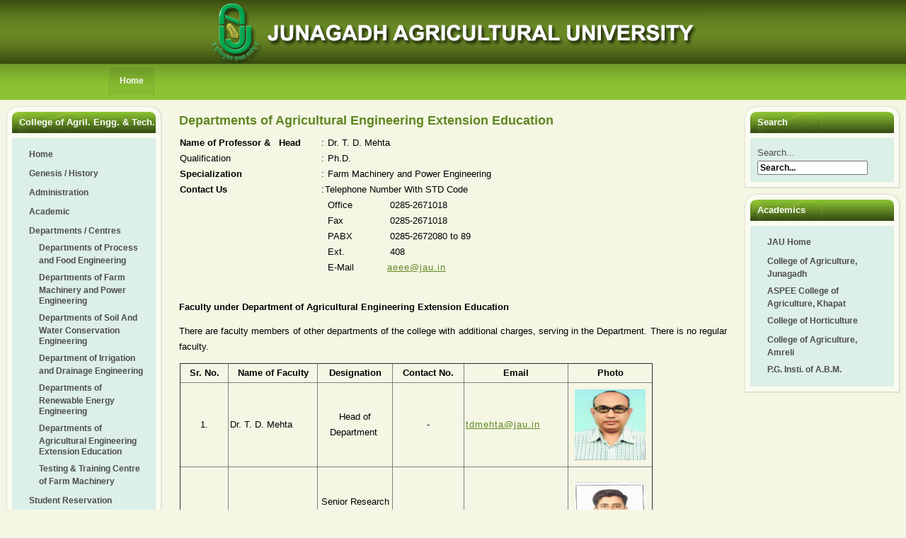

--- FILE ---
content_type: text/html; charset=utf-8
request_url: http://www.jau.in/caet/index.php/departments/departments-of-agricultural-engineering-extension-education
body_size: 35597
content:
<!DOCTYPE html PUBLIC "-//W3C//DTD XHTML 1.0 Transitional//EN" "http://www.w3.org/TR/xhtml1/DTD/xhtml1-transitional.dtd">
<html xmlns="http://www.w3.org/1999/xhtml" xml:lang="en-gb" lang="en-gb" dir="ltr">
<head>
   <base href="http://www.jau.in/caet/index.php/departments/departments-of-agricultural-engineering-extension-education" />
  <meta http-equiv="content-type" content="text/html; charset=utf-8" />
  <meta name="keywords" content="joomla, Joomla" />
  <meta name="author" content="Administrator" />
  <meta name="description" content="Joomla! - the dynamic portal engine and content management system" />
  <meta name="generator" content="Joomla! - Open Source Content Management" />
  <title>Departments of Agricultural Engineering Extension Education</title>
  <link href="/caet/templates/green_world_v2/favicon.ico" rel="shortcut icon" type="image/vnd.microsoft.icon" />
  <link href="http://www.jau.in/caet/index.php/component/search/?Itemid=31&amp;format=opensearch" rel="search" title="Search jau.in.coaet" type="application/opensearchdescription+xml" />
  <link rel="stylesheet" href="/caet/plugins/editors/jckeditor/typography/typography2.php" type="text/css" />
  <link rel="stylesheet" href="/caet/media/mod_vvisit_counter/digit_counter/default.css" type="text/css" />
  <link rel="stylesheet" href="/caet/media/mod_vvisit_counter/stats/default.css" type="text/css" />
  <style type="text/css">
#scrollToTop {
	cursor: pointer;
	font-size: 0.9em;
	position: fixed;
	text-align: center;
	z-index: 9999;
	-webkit-transition: background-color 0.2s ease-in-out;
	-moz-transition: background-color 0.2s ease-in-out;
	-ms-transition: background-color 0.2s ease-in-out;
	-o-transition: background-color 0.2s ease-in-out;
	transition: background-color 0.2s ease-in-out;

	background: #121212;
	color: #FFFFFF;
	border-radius: 3px;
	padding-left: 12px;
	padding-right: 12px;
	padding-top: 12px;
	padding-bottom: 12px;
	right: 20px; bottom: 20px;
}

#scrollToTop:hover {
	background: #08C;
	color: #FFFFFF;
}

#scrollToTop > img {
	display: block;
	margin: 0 auto;
}
  </style>
  <script src="/caet/media/system/js/mootools-core.js" type="text/javascript"></script>
  <script src="/caet/media/system/js/core.js" type="text/javascript"></script>
  <script src="/caet/media/system/js/mootools-more.js" type="text/javascript"></script>
  <script src="http://www.jau.in/caet/plugins/system/sl_scrolltotop/assets/js/skyline_scrolltotop.min.js" type="text/javascript"></script>
  <script src="/caet/media/system/js/caption.js" type="text/javascript"></script>
  <script type="text/javascript">
document.addEvent('domready', function() {
	new Skyline_ScrollToTop({
		'image':		'',
		'text':			'Top',
		'title':		'',
		'className':	'scrollToTop',
		'duration':		500,
		'transition':	Fx.Transitions.linear
	});
});window.addEvent('load', function() {
				new JCaption('img.caption');
			});
  </script>

 <link rel="stylesheet" href="/caet/templates/system/css/system.css" type="text/css" />
 <link rel="stylesheet" href="/caet/templates/system/css/general.css" type="text/css" />
 <link rel="stylesheet" type="text/css" href="/caet/templates/green_world_v2/css/template.css" media="screen" />
 <!--[if IE 6]><link rel="stylesheet" href="/caet/templates/green_world_v2/css/template.ie6.css" type="text/css" media="screen" /><![endif]-->
 <!--[if IE 7]><link rel="stylesheet" href="/caet/templates/green_world_v2/css/template.ie7.css" type="text/css" media="screen" /><![endif]-->
 <script type="text/javascript">if ('undefined' != typeof jQuery) document._artxJQueryBackup = jQuery;</script>
 <script type="text/javascript" src="/caet/templates/green_world_v2/jquery.js"></script>
 <script type="text/javascript">jQuery.noConflict();</script>
 <script type="text/javascript" src="/caet/templates/green_world_v2/script.js"></script>
 <script type="text/javascript">if (document._artxJQueryBackup) jQuery = document._artxJQueryBackup;</script>
</head>
<body>
<div id="art-page-background-middle-texture">
<div id="art-main">
    <div class="cleared reset-box"></div>

<div class="art-header">
<div class="art-header-position">
    <div class="art-header-wrapper">
        <div class="cleared reset-box"></div>
        <div class="art-header-inner">
<div class="art-headerobject"></div>
<div class="art-logo">
</div>

        </div>
    </div>
</div>


</div>
<div class="cleared reset-box"></div>
<div class="art-box art-sheet">
<div class="moduletable_search"></div>
<div class="logo">
<a href="/"><img src="/caet/templates/green_world_v2/images/spacer.gif" width="1" height="1" border="0" id="logo"></a>
</div>

<div class="art-bar art-nav">
<div class="art-nav-outer">
<div class="art-nav-wrapper">
<div class="art-nav-inner">
			<ul class="art-hmenu"><li class="item-43"><a href="/caet/../">Home</a></li></ul></div>
</div>
</div>
</div>
<div class="cleared reset-box"></div>
    <div class="art-box-body art-sheet-body">
<div class="art-layout-wrapper">
    <div class="art-content-layout">
        <div class="art-content-layout-row">
<div class="art-layout-cell art-sidebar1">
        <div class="art-box art-block">
            <div class="art-box-body art-block-body">
        
                <div class="art-bar art-blockheader">
            <h3 class="t">
        College of Agril. Engg. & Tech.</h3>
        </div>
                <div class="art-box art-blockcontent">
            <div class="art-box-body art-blockcontent-body">
        
        <ul class="menu"><li class="item-2"><a href="/caet/">Home</a></li><li class="item-3"><a href="/caet/index.php/genesis-history">Genesis / History</a></li><li class="item-122"><a href="/caet/index.php/administration">Administration</a></li><li class="item-4"><a href="/caet/index.php/academic">Academic</a></li><li class="item-26 active deeper parent"><a href="/caet/index.php/departments">Departments / Centres</a><ul><li class="item-27"><a href="/caet/index.php/departments/departments-of-agricultural-process-engineering">Departments of Process and Food Engineering</a></li><li class="item-28"><a href="/caet/index.php/departments/departments-of-farm-machinery-and-power">Departments of Farm Machinery and Power Engineering</a></li><li class="item-29"><a href="/caet/index.php/departments/departments-of-soil-and-water-engineering">Departments of Soil And Water Conservation Engineering</a></li><li class="item-123"><a href="/caet/index.php/departments/department-of-irrigation-and-drainage-engineering">Department of Irrigation and Drainage Engineering</a></li><li class="item-30"><a href="/caet/index.php/departments/departments-of-renewable-energy-and-rural-engineering">Departments of Renewable Energy Engineering</a></li><li class="item-31 current active"><a href="/caet/index.php/departments/departments-of-agricultural-engineering-extension-education">Departments of Agricultural Engineering Extension Education</a></li><li class="item-44"><a href="/caet/index.php/departments/testing-a-training-centre-of-farm-machinery">Testing &amp; Training Centre of Farm Machinery</a></li></ul></li><li class="item-32"><a href="/caet/index.php/student-reservation">Student Reservation</a></li><li class="item-34"><a href="/caet/index.php/co-curricular-activities">Co Curricular Activities</a></li><li class="item-35"><a href="/caet/index.php/students-counseling">Training &amp; Placement</a></li><li class="item-36"><a href="http://jaucaet.indiacareerportal.com/">Placement Portal</a></li><li class="item-37"><a href="/caet/index.php/contact-us">Contact Us</a></li></ul>
        
        		<div class="cleared"></div>
            </div>
        </div>
        
        
        		<div class="cleared"></div>
            </div>
        </div>
        
        <div class="art-box art-block">
            <div class="art-box-body art-block-body">
        
                <div class="art-bar art-blockheader">
            <h3 class="t">
        Visitors Counter</h3>
        </div>
                <div class="art-box art-blockcontent">
            <div class="art-box-body art-blockcontent-body">
        
        <!-- Vinaora Visitors Counter >> http://vinaora.com/ -->
<style type="text/css">
	.vfleft{float:left;}.vfright{float:right;}.vfclear{clear:both;}.valeft{text-align:left;}.varight{text-align:right;}.vacenter{text-align:center;}
	#vvisit_counter92{border:10px solid #000000;}
	#vvisit_counter92{
		-moz-border-radius: 8px 8px 8px 8px;
		-webkit-border-radius: 8px 8px 8px 8px;
		border-radius: 8px 8px 8px 8px;
	}
	#vvisit_counter92{
		-webkit-box-shadow: 0px 1px 5px 0px #4a4a4a;
		-moz-box-shadow: 0px 1px 5px 0px #4a4a4a;
		box-shadow: 0px 1px 5px 0px #4a4a4a;
	}
	#vvisit_counter92 .vstats_counter{margin-top: 5px;}
	#vvisit_counter92 .vrow{height:24px;}
	#vvisit_counter92 .vstats_icon{margin-right:5px;}
	#vvisit_counter92{padding:5px;}</style>
<div id="vvisit_counter92" class="vvisit_counter vacenter">
	<div class="vdigit_counter"><span class="vdigit-4" title="Vinaora Visitors Counter">4</span><span class="vdigit-3" title="Vinaora Visitors Counter">3</span><span class="vdigit-4" title="Vinaora Visitors Counter">4</span><span class="vdigit-0" title="Vinaora Visitors Counter">0</span><span class="vdigit-3" title="Vinaora Visitors Counter">3</span><span class="vdigit-3" title="Vinaora Visitors Counter">3</span></div>

</div>
        
        		<div class="cleared"></div>
            </div>
        </div>
        
        
        		<div class="cleared"></div>
            </div>
        </div>
        

  <div class="cleared"></div>
</div>
<div class="art-layout-cell art-content">

<div class="item-page"><div class="art-box art-post">
    <div class="art-box-body art-post-body">
<div class="art-post-inner">
<div class="art-postcontent">
<div class="art-article"><h5>
	<strong>Departments of Agricultural Engineering Extension Education</strong></h5>
<table border="0" cellpadding="0" cellspacing="0" style="width: 534px;">
	<tbody>
		<tr>
			<td>
				<div>
					<strong>Name of Professor &amp;&nbsp; &nbsp;Head&nbsp;</strong></div>
			</td>
			<td>
				<div>
					&nbsp;:</div>
			</td>
			<td colspan="2" style="width: 332px;">
				<div>
					&nbsp;Dr. T. D. Mehta</div>
			</td>
		</tr>
		<tr>
			<td>
				<div>
					Qualification</div>
			</td>
			<td>
				<div>
					&nbsp;:</div>
			</td>
			<td colspan="2" style="width: 332px;">
				<div>
					&nbsp;Ph.D.&nbsp;</div>
			</td>
		</tr>
		<tr>
			<td>
				<div>
					<strong>Specialization</strong></div>
			</td>
			<td>
				<div>
					&nbsp;:</div>
			</td>
			<td colspan="2">
				&nbsp;Farm Machinery and Power Engineering</td>
		</tr>
		<tr>
			<td>
				<div>
					<strong>Contact Us</strong></div>
			</td>
			<td>
				<div>
					&nbsp;:</div>
			</td>
			<td colspan="2" style="width: 332px;">
				<div>
					Telephone Number With STD Code</div>
			</td>
		</tr>
		<tr>
			<td>
				<div>
					&nbsp;</div>
			</td>
			<td>
				<div>
					&nbsp;</div>
			</td>
			<td style="width: 88px;">
				<div>
					&nbsp;Office</div>
			</td>
			<td style="width: 241px;">
				<div>
					&nbsp;0285-2671018</div>
			</td>
		</tr>
		<tr>
			<td>
				<div>
					&nbsp;</div>
			</td>
			<td>
				<div>
					&nbsp;</div>
			</td>
			<td style="width: 88px;">
				<div>
					&nbsp;Fax</div>
			</td>
			<td style="width: 241px;">
				<div>
					&nbsp;0285-2671018</div>
			</td>
		</tr>
		<tr>
			<td>
				<div>
					&nbsp;</div>
			</td>
			<td>
				<div>
					&nbsp;</div>
			</td>
			<td style="width: 88px;">
				<div>
					&nbsp;PABX</div>
			</td>
			<td style="width: 241px;">
				<div>
					&nbsp;0285-2672080 to 89</div>
			</td>
		</tr>
		<tr>
			<td>
				<div>
					&nbsp;</div>
			</td>
			<td>
				<div>
					&nbsp;</div>
			</td>
			<td style="width: 88px;">
				<div>
					&nbsp;Ext.</div>
			</td>
			<td style="width: 241px;">
				<div>
					&nbsp;408</div>
			</td>
		</tr>
		<tr>
			<td>
				<div>
					&nbsp;</div>
			</td>
			<td>
				<div>
					&nbsp;</div>
			</td>
			<td style="width: 88px;">
				<div>
					&nbsp;E-Mail</div>
			</td>
			<td style="width: 241px;">
				<span id="cloak70163">This email address is being protected from spambots. You need JavaScript enabled to view it.</span><script type='text/javascript'>
 //<!--
 document.getElementById('cloak70163').innerHTML = '';
 var prefix = '&#109;a' + 'i&#108;' + '&#116;o';
 var path = 'hr' + 'ef' + '=';
 var addy70163 = '&#97;&#101;&#101;&#101;' + '&#64;';
 addy70163 = addy70163 + 'j&#97;&#117;' + '&#46;' + '&#105;n';
 document.getElementById('cloak70163').innerHTML += '<a ' + path + '\'' + prefix + ':' + addy70163 + '\'>' + addy70163+'<\/a>';
 //-->
 </script></td>
		</tr>
		<tr>
			<td>
				&nbsp;</td>
			<td>
				&nbsp;</td>
			<td style="width: 88px;">
				&nbsp;</td>
			<td style="width: 241px;">
				&nbsp;</td>
		</tr>
	</tbody>
</table>
<p>
	<strong>Faculty under Department of Agricultural Engineering Extension Education</strong></p>
<p style="text-align: justify;">
	There are faculty members of other departments of the college with additional charges, serving in the Department. There is no regular faculty.</p>
<div style="clear: both;">
	<table border="1" cellpadding="2" cellspacing="2">
		<tbody>
			<tr>
				<td style="width: 63px;">
					<div align="center">
						<strong>Sr. No.</strong></div>
				</td>
				<td style="width: 121px;">
					<div align="center">
						<strong>Name of Faculty</strong></div>
				</td>
				<td style="width:101px;">
					<div align="center">
						<strong>Designation</strong></div>
				</td>
				<td style="width:96px;">
					<div align="center">
						<strong>Contact No.</strong></div>
				</td>
				<td style="width:142px;">
					<div align="center">
						<strong>Email</strong></div>
				</td>
				<td style="width:93px;">
					<div align="center">
						<strong>Photo</strong></div>
				</td>
			</tr>
			<tr>
				<td style="width: 63px;">
					<div align="center">
						1.</div>
				</td>
				<td style="width: 121px;">
					<div>
						Dr. T. D. Mehta</div>
				</td>
				<td style="width:101px;">
					<div align="center">
						Head of Department&nbsp;</div>
				</td>
				<td style="width:96px;">
					<div align="center">
						-</div>
				</td>
				<td style="width:142px;">
					<u><span id="cloak99500">This email address is being protected from spambots. You need JavaScript enabled to view it.</span><script type='text/javascript'>
 //<!--
 document.getElementById('cloak99500').innerHTML = '';
 var prefix = '&#109;a' + 'i&#108;' + '&#116;o';
 var path = 'hr' + 'ef' + '=';
 var addy99500 = 'tdm&#101;ht&#97;' + '&#64;';
 addy99500 = addy99500 + 'j&#97;&#117;' + '&#46;' + '&#105;n';
 document.getElementById('cloak99500').innerHTML += '<a ' + path + '\'' + prefix + ':' + addy99500 + '\'>' + addy99500+'<\/a>';
 //-->
 </script></u></td>
				<td style="width:93px;">
					<div style="text-align: center;">
						<img alt="" src="/caet/images/stories/AEEE/May2025/Dr. T. D. Mehta.jpg" style="width: 100px; height: 100px;" /></div>
				</td>
			</tr>
			<tr>
				<td style="width: 63px;">
					<div align="center">
						2.</div>
				</td>
				<td style="width: 121px;">
					<div>
						Dr. S. K. Gaadhe</div>
				</td>
				<td style="width:101px;">
					<div align="center">
						Senior Research Assistant</div>
					<div align="center">
						(Addl. Charge)</div>
				</td>
				<td style="width:96px;">
					<div align="center">
						-</div>
				</td>
				<td style="width:142px;">
					<div>
						<span id="cloak20453">This email address is being protected from spambots. You need JavaScript enabled to view it.</span><script type='text/javascript'>
 //<!--
 document.getElementById('cloak20453').innerHTML = '';
 var prefix = '&#109;a' + 'i&#108;' + '&#116;o';
 var path = 'hr' + 'ef' + '=';
 var addy20453 = 'p&#97;rthrm' + '&#64;';
 addy20453 = addy20453 + 'gm&#97;&#105;l' + '&#46;' + 'c&#111;m';
 var addy_text20453 = 'skg&#97;&#97;dh&#101;' + '&#64;' + 'j&#97;&#117;' + '&#46;' + 'c&#111;m';
 document.getElementById('cloak20453').innerHTML += '<a ' + path + '\'' + prefix + ':' + addy20453 + '\'>'+addy_text20453+'<\/a>';
 //-->
 </script></div>
				</td>
				<td style="width:93px;">
					<p style="text-align: center;">
						<img alt="" src="/caet/images/stories/AEEE/Sept2023/Dr. S. K. Gaadhe.jpg" style="width: 100px; height: 100px;" /></p>
				</td>
			</tr>
		</tbody>
	</table>
</div>
<h5>
	EXTENSION ACTIVITIES:</h5>
<div>
	<strong>Farmers friendly infrastructure is being developed to enhance implementation of extension programmes</strong></div>
<div>
	I&nbsp;&nbsp;&nbsp;&nbsp;Exhibition&nbsp; hall of Agril. Engg. &amp; Technology</div>
<div>
	II&nbsp;&nbsp;&nbsp;Collection of information related to Govt. subsidy on agricultural /&nbsp;&nbsp;machineries /&nbsp;equipment /&nbsp;irrigation systems etc.</div>
<div>
	III&nbsp;&nbsp;Compilation of latest technologies related to Agril. Engg. in GAU /&nbsp;JAU and in&nbsp;India (suitable to Gujarat). &nbsp;&nbsp;&nbsp;&nbsp;&nbsp;&nbsp;&nbsp;&nbsp;&nbsp;</div>
<div>
	IV&nbsp;&nbsp;Development of video cassettes library related to:</div>
<div>
	&nbsp;-&nbsp;&nbsp;&nbsp; Working of important agricultural machines and equipments / models.</div>
<div>
	&nbsp;-&nbsp;&nbsp;&nbsp; Processing of agricultural products, value addition techniques / models.</div>
<div>
	&nbsp;-&nbsp;&nbsp;&nbsp;&nbsp;Repair, maintenance and proper setting of the different&nbsp;agricultural machines and equipments.</div>
<div>
	1.&nbsp; &nbsp;Collection of addresses of important manufacturer /fabricators/&nbsp;developers of agricultural machines &amp; equipment in Gujarat and in&nbsp;India.</div>
<div>
	2.&nbsp; &nbsp;Involvement in training and short term courses organized by SSK,&nbsp;FTC, and CAET, Junagadh.</div>
<div>
	3.&nbsp; &nbsp;Participation in krushi mahostav organized by Govt. of Gujarat.</div>
<div>
	4.&nbsp; &nbsp;Participation in agril. fair or krushi melas organized by University&nbsp;/ NGO / other.</div>
<div>
	5.&nbsp; &nbsp;Organizing and conducting Technology &amp; Demo. Mela at CAET, JAU, Junagadh.</div>
<div>
	6.&nbsp; &nbsp;Recent information about indigenous technologies / knowledge.</div>
<div>
	7.&nbsp; &nbsp;Published a bulletin on research recommendation in Agril. Engg.&nbsp;(1974-2001).</div>
<div>
	8.&nbsp; &nbsp;Information Brochure of CAET published.</div>
<div>
	9.&nbsp; &nbsp;Gujarati booklet, " Khedut Upyogi Navintam Krushi Ijneri Sansodhano" published in March,2013.</div>
<div>
	10.&nbsp;&nbsp;Published a bulletin on research recommendation in Agricultural Engineering&nbsp;(1974-2013).</div>
<div style="text-align: justify;">
	Apart from the above, extension activities like, lectures to the extension personnel at training centers, radio talk, on farm training, organizing group discussions between the experts and farmers in a view to transfer the technology. Activities like participating in agril. fair, video film show in exhibition hall. Publication of research articles in national and international journal as well as popular articles in local language are being performed.</div>
<h5>
	Departmental Research Project Completed :</h5>
<table border="1" cellpadding="2" cellspacing="2" style="width: 706px;">
	<thead>
		<tr>
			<th scope="col">
				<div style="text-align: center;">
					<strong>Sr. No.</strong></div>
			</th>
			<th scope="col" style="width: 569px;">
				<div style="text-align: center;">
					<strong>Title of the project</strong></div>
			</th>
			<th scope="col" style="width: 67px;">
				<div style="text-align: center;">
					<strong>Year</strong></div>
			</th>
		</tr>
	</thead>
	<tbody>
		<tr>
			<td>
				<div>
					1</div>
			</td>
			<td style="width: 569px;">
				<div>
					Identification of research needs of Junagadh district in Agril. Engg. Technology</div>
			</td>
			<td style="width: 67px;">
				<div>
					1998-2001</div>
			</td>
		</tr>
		<tr>
			<td>
				<div>
					2</div>
			</td>
			<td style="width: 569px;">
				<div>
					Identification of research needs of South Saurashtra agro-climatic zone in respect to Agril. Engg. Technology for groundnut cultivation</div>
			</td>
			<td style="width: 67px;">
				<div>
					2001-2003</div>
			</td>
		</tr>
		<tr>
			<td>
				<div>
					3</div>
			</td>
			<td style="width: 569px;">
				<div>
					Study on chaff cutter (suda type) for efficient use of fodder and maneuverability</div>
			</td>
			<td style="width: 67px;">
				<div>
					2003-2004</div>
			</td>
		</tr>
		<tr>
			<td>
				<div>
					4</div>
			</td>
			<td style="width: 569px;">
				<div>
					dentification of research and extension gap for South Saurashtra agro-climatic zone in Respect to Agril. Engg. Tech. for groundnut cultivation</div>
			</td>
			<td style="width: 67px;">
				<div>
					2004-2005</div>
			</td>
		</tr>
		<tr>
			<td>
				<div>
					5</div>
			</td>
			<td style="width: 569px;">
				<div>
					Study on adoption pattern of post harvest techniques (PHT) by the mango growers / leasers of Junagadh district</div>
			</td>
			<td style="width: 67px;">
				<div>
					2004-2005</div>
			</td>
		</tr>
		<tr>
			<td>
				<div>
					6</div>
			</td>
			<td style="width: 569px;">
				<div>
					Status of grain storage practices followed by the farmwomen in South Saurashtra agro-climatic zone</div>
			</td>
			<td style="width: 67px;">
				<div>
					2005-2006</div>
			</td>
		</tr>
		<tr>
			<td>
				<div>
					7</div>
			</td>
			<td style="width: 569px;">
				<div>
					An aspiration of farmers for scientific post harvest techniques of groundnut crop</div>
			</td>
			<td style="width: 67px;">
				<div>
					2006-2007</div>
			</td>
		</tr>
		<tr>
			<td>
				<div>
					8</div>
			</td>
			<td style="width: 569px;">
				<div>
					Training needs for the farmers in relation to soil and water conservation practices in Junagadh district</div>
			</td>
			<td style="width: 67px;">
				<div>
					2007-2008</div>
			</td>
		</tr>
		<tr>
			<td>
				<div>
					9</div>
			</td>
			<td style="width: 569px;">
				<div>
					Use of major cooking devices by the rural families in Junagadh district</div>
			</td>
			<td style="width: 67px;">
				<div>
					2008-2009</div>
			</td>
		</tr>
		<tr>
			<td>
				<div>
					&nbsp;10</div>
			</td>
			<td style="width: 569px;">
				<div>
					Farmers, Knowledge and Extent of adoption of improved farm implements for groundnut cultivation in Junagadh district</div>
			</td>
			<td style="width: 67px;">
				<div>
					2009-2010</div>
			</td>
		</tr>
		<tr>
			<td>
				<div>
					11</div>
			</td>
			<td style="width: 569px;">
				<div>
					Constraint analysis of watershed techniques in rainfed area of Junagadh district</div>
			</td>
			<td style="width: 67px;">
				<div>
					2010-2011</div>
			</td>
		</tr>
		<tr>
			<td>
				<div>
					12</div>
			</td>
			<td style="width: 569px;">
				<div>
					Participation of Farm women in harvest and postharvest techniques</div>
			</td>
			<td style="width: 67px;">
				<div>
					2011-2012</div>
			</td>
		</tr>
		<tr>
			<td>
				<div>
					13</div>
			</td>
			<td style="width: 569px;">
				<div>
					Evaluation of usefulness of an exhibition of College of Agril. Engineering and Technology by visitors.</div>
			</td>
			<td style="width: 67px;">
				<div>
					2012-2013</div>
			</td>
		</tr>
		<tr>
			<td>
				<div>
					14</div>
			</td>
			<td style="width: 569px;">
				<div>
					Students' attitudes towards Agricultural Engineering Education in Junagadh Agril. University</div>
			</td>
			<td style="width: 67px;">
				<div>
					2013-2014</div>
			</td>
		</tr>
	</tbody>
</table>
<h5>
	Photographs :</h5>
<div>
	<strong>Technology &amp; Machinery Demonstration Mela Organised by CAET, JAU, Junagadh - 2025&nbsp;</strong></div>
<table border="1" cellpadding="2" cellspacing="2">
	<tbody>
		<tr>
			<td style="width:320px;">
				<div align="center">
					<img alt="" class="cke-resize" src="/caet/images/stories/AEEE/May2025/1.jpg" style="width: 300px; height: 200px;" /></div>
			</td>
			<td style="width:303px;">
				<div align="center">
					<img alt="" src="/caet/images/stories/AEEE/May2025/2.jpg" style="width: 300px; height: 200px;" /></div>
			</td>
		</tr>
		<tr>
			<td style="width:320px;">
				<div align="center">
					<strong>Mr. Dharmesh Poshiya, Mayor, Junagadh Welcome by Dr. N. B. Jadav, DEE, JAU, Junagadh</strong></div>
			</td>
			<td style="width:303px;">
				<div align="center">
					<strong>Inauguration of the Mela by Mr. Dharmesh Poshiya, Mayor, Junagadh</strong></div>
			</td>
		</tr>
		<tr>
			<td style="width:320px;">
				<div align="center">
					<img alt="" src="/caet/images/stories/AEEE/May2025/3.jpg" style="width: 300px; height: 200px;" /></div>
			</td>
			<td style="width:303px;">
				<div align="center">
					<img alt="" src="/caet/images/stories/AEEE/May2025/4.jpg" style="width: 300px; height: 200px;" /></div>
			</td>
		</tr>
		<tr>
			<td style="width:320px;">
				<div align="center">
					<strong>Farmer Participants</strong></div>
			</td>
			<td style="width:303px;">
				<div align="center">
					<strong>Presidential speech by Dr. V. P. Chovatia, Hon’ble Vice Chancellor, JAU, Junagadh</strong></div>
			</td>
		</tr>
		<tr>
			<td style="width:320px;">
				<div align="center">
					<img alt="" src="/caet/images/stories/AEEE/May2025/5.jpg" style="width: 300px; height: 200px;" /></div>
			</td>
			<td style="width:303px;">
				<div align="center">
					<img alt="" src="/caet/images/stories/AEEE/May2025/6.jpg" style="width: 300px; height: 200px;" /></div>
			</td>
		</tr>
		<tr>
			<td colspan="2">
				<div align="center">
					<strong>Visit of the dignitaries and farmers at the stalls</strong></div>
			</td>
		</tr>
		<tr>
			<td>
				<div align="center">
					<img alt="" src="/caet/images/stories/AEEE/May2025/7.jpg" style="width: 300px; height: 200px;" /></div>
			</td>
			<td>
				<div align="center">
					<img alt="" src="/caet/images/stories/AEEE/May2025/8.jpg" style="width: 300px; height: 200px;" /></div>
			</td>
		</tr>
		<tr>
			<td colspan="2">
				<div align="center">
					<strong>Visit of the students at the stalls during Technology Mela</strong></div>
			</td>
		</tr>
		<tr>
			<td colspan="2" style="width:623px;">
				<div align="center">
					<img alt="" src="/caet/images/stories/AEEE/May2025/9.jpg" style="width: 500px; height: 200px;" /></div>
			</td>
		</tr>
		<tr>
			<td colspan="2" style="width:623px;">
				<div align="center">
					<strong>Rabi Krushi Mahotsav, Morbi </strong></div>
			</td>
		</tr>
		<tr>
			<td style="width:320px;">
				<div align="center">
					<img alt="" src="/caet/images/stories/AEEE/May2025/10.jpg" style="width: 300px; height: 200px;" /></div>
			</td>
			<td style="width:303px;">
				<div align="center">
					<img alt="" src="/caet/images/stories/AEEE/May2025/11.jpg" style="width: 300px; height: 200px;" /></div>
			</td>
		</tr>
		<tr>
			<td style="width:320px;">
				<div align="center">
					<img alt="" src="/caet/images/stories/AEEE/May2025/12.jpg" style="width: 300px; height: 200px;" /></div>
			</td>
			<td style="width:303px;">
				<div align="center">
					<img alt="" src="/caet/images/stories/AEEE/May2025/13.jpg" style="width: 300px; height: 200px;" /></div>
			</td>
		</tr>
		<tr>
			<td style="width:320px;">
				<div align="center">
					<img alt="" src="/caet/images/stories/AEEE/May2025/14.jpg" style="width: 300px; height: 200px;" /></div>
			</td>
			<td style="width:303px;">
				<div align="center">
					<img alt="" src="/caet/images/stories/AEEE/May2025/15.jpg" style="width: 300px; height: 200px;" /></div>
			</td>
		</tr>
		<tr>
			<td style="width:320px;">
				<div align="center">
					<img alt="" src="/caet/images/stories/AEEE/May2025/16.jpg" style="width: 300px; height: 200px;" /></div>
			</td>
			<td style="width:303px;">
				<div align="center">
					<img alt="" src="/caet/images/stories/AEEE/May2025/17.jpg" style="width: 300px; height: 200px;" /></div>
			</td>
		</tr>
		<tr>
			<td colspan="2" style="width:623px;">
				<div align="center">
					<strong>Exhibition Hall, CAET, JAU</strong></div>
			</td>
		</tr>
		<tr>
			<td style="width:320px;">
				<div align="center">
					<img alt="" src="/caet/images/stories/AEEE/May2025/18.jpg" style="width: 300px; height: 200px;" /></div>
			</td>
			<td style="width:303px;">
				<div align="center">
					<img alt="" src="/caet/images/stories/AEEE/May2025/19.jpg" style="width: 300px; height: 200px;" /></div>
			</td>
		</tr>
		<tr>
			<td style="width:320px;">
				<div align="center">
					<img alt="" src="/caet/images/stories/AEEE/May2025/20.jpg" style="width: 300px; height: 200px;" /></div>
			</td>
			<td style="width:303px;">
				<div align="center">
					<img alt="" src="/caet/images/stories/AEEE/May2025/21.jpg" style="width: 300px; height: 200px;" /></div>
			</td>
		</tr>
		<tr>
			<td style="width:320px;">
				<div align="center">
					<img alt="" src="/caet/images/stories/AEEE/May2025/22.jpg" style="width: 300px; height: 200px;" /></div>
			</td>
			<td style="width:303px;">
				<div align="center">
					<img alt="" src="/caet/images/stories/AEEE/May2025/23.jpg" style="width: 300px; height: 200px;" /></div>
			</td>
		</tr>
		<tr>
			<td colspan="2">
				<div align="center">
					<strong>Farmers, dignitaries and student visit in Exhibition Hall, CAET, JAU</strong></div>
			</td>
		</tr>
		<tr>
			<td colspan="2" style="width:623px;">
				<div align="center">
					<img alt="" src="/caet/images/stories/AEEE/May2025/24.jpg" style="width: 300px; height: 200px;" /></div>
			</td>
		</tr>
		<tr>
			<td colspan="2">
				<div align="center">
					<strong>Dr. S. K. Gaadhe Deliver a Radio talk at Akashvani, Rajkot on March 03, 2025</strong></div>
			</td>
		</tr>
		<tr>
			<td colspan="2">
				<div align="center">
					<img alt="" src="/caet/images/stories/AEEE/May2025/25.jpg" style="width: 500px; height: 200px;" /></div>
			</td>
		</tr>
		<tr>
			<td colspan="2">
				<div align="center">
					<strong>Agriculture Spraying Drone Technology Demonstration during farmer visit</strong></div>
			</td>
		</tr>
	</tbody>
</table>
<p>
	&nbsp;</p>
<p>
	&nbsp;</p>
<div id="ckimgrsz" style="left: 63px; top: 3394px;">
	<div class="preview">
		&nbsp;</div>
</div>
<div id="ckimgrsz" style="left: 16px; top: 1402px;">
	<div class="preview">
		&nbsp;</div>
</div>
</div>
</div>
<div class="cleared"></div>
</div>

		<div class="cleared"></div>
    </div>
</div>
</div>
  <div class="cleared"></div>
</div>
<div class="art-layout-cell art-sidebar2">
        <div class="art-box art-block">
            <div class="art-box-body art-block-body">
        
                <div class="art-bar art-blockheader">
            <h3 class="t">
        Search</h3>
        </div>
                <div class="art-box art-blockcontent">
            <div class="art-box-body art-blockcontent-body">
        
        <form action="/caet/index.php/departments/departments-of-agricultural-engineering-extension-education" method="post">
	<div class="search">
		<label for="mod-search-searchword">Search...</label><input name="searchword" id="mod-search-searchword" maxlength="20"  class="inputbox" type="text" size="20" value="Search..."  onblur="if (this.value=='') this.value='Search...';" onfocus="if (this.value=='Search...') this.value='';" />	<input type="hidden" name="task" value="search" />
	<input type="hidden" name="option" value="com_search" />
	<input type="hidden" name="Itemid" value="31" />
	</div>
</form>

        
        		<div class="cleared"></div>
            </div>
        </div>
        
        
        		<div class="cleared"></div>
            </div>
        </div>
        
        <div class="art-box art-block">
            <div class="art-box-body art-block-body">
        
                <div class="art-bar art-blockheader">
            <h3 class="t">
        Academics</h3>
        </div>
                <div class="art-box art-blockcontent">
            <div class="art-box-body art-blockcontent-body">
        
        <ul class="menu"><li class="item-38"><a href="/caet/../">JAU Home</a></li><li class="item-39"><a href="/caet/../coa">College of Agriculture, Junagadh</a></li><li class="item-42"><a href="/caet/../coak">ASPEE College of Agriculture, Khapat</a></li><li class="item-40"><a href="/caet/../coh">College of Horticulture</a></li><li class="item-124"><a href="/caet/../coaa">College of Agriculture, Amreli</a></li><li class="item-41"><a href="/caet/../pgiabm">P.G. Insti. of A.B.M.</a></li></ul>
        
        		<div class="cleared"></div>
            </div>
        </div>
        
        
        		<div class="cleared"></div>
            </div>
        </div>
        

  <div class="cleared"></div>
</div>

        </div>
    </div>
</div>
<div class="cleared"></div>


<div class="art-footer">
    <div class="art-footer-body">
                        <div class="art-footer-text">
                                        <div class="art-nostyle">


<div class="custom"  >
	<div>
	<p style="margin-top: 0px; margin-bottom: 0px; text-align: center;">
		<span style="font-family: Arial;">Copyright </span> <span style="font-family: Symbol; font-size: large;">Ó</span><span style="font-family: Arial;"> 2014 Junagadh Agricultural University . Junagadh 362 001 . India . +91 285 2672080 - 90 (O)<br />
		[Best viewed in 1024 x 768 px, Internet Explorer 5.0 and higher]</span></p>
	<p style="margin-top: 0px; margin-bottom: 0px; text-align: center;">
		<span style="font-family: Arial;">Developed and Maintained by <span id="cloak89371">This email address is being protected from spambots. You need JavaScript enabled to view it.</span><script type='text/javascript'>
 //<!--
 document.getElementById('cloak89371').innerHTML = '';
 var prefix = '&#109;a' + 'i&#108;' + '&#116;o';
 var path = 'hr' + 'ef' + '=';
 var addy89371 = '&#105;tc' + '&#64;';
 addy89371 = addy89371 + 'j&#97;&#117;' + '&#46;' + '&#105;n';
 var addy_text89371 = 'Inf&#111;rm&#97;t&#105;&#111;n T&#101;chn&#111;l&#111;gy C&#101;ll';
 document.getElementById('cloak89371').innerHTML += '<a ' + path + '\'' + prefix + ':' + addy89371 + '\'>'+addy_text89371+'<\/a>';
 //-->
 </script>, JAU, Junagadh</span></p>
</div>
</div>
</div>
                                    </div>
        <div class="cleared"></div>
    </div>
</div>

		<div class="cleared"></div>
    </div>
</div>
<!--<div class="cleared"></div>
<p class="art-page-footer">Designed by <a href="http://www.pc-didi.at">Webdesign PC-DIDI</a> - SEO Suchmaschinenoptimierung <a href="http://www.pc-didi.at/seo-suchmaschinenoptimierung.html" title="Suchmaschinenoptimierung" target="_blank">SEO</a></p>

    <div class="cleared"></div>
</div>
</div>-->

</body>
</html>